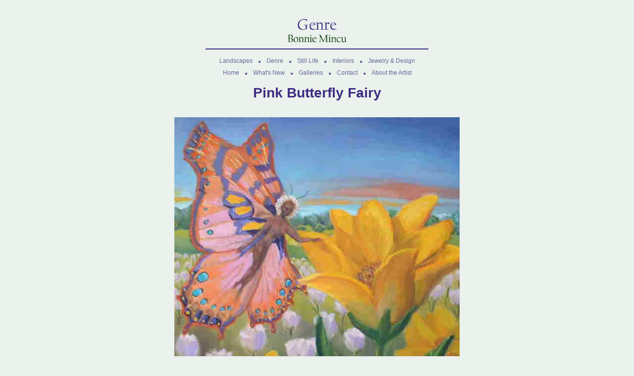

--- FILE ---
content_type: text/html; charset=iso-8859-1
request_url: http://www.mincu-studio.com/portfolio/genre/pink-butterfly-fairy
body_size: 10653
content:
<html>
<head>
	<title>Fantasy oil painting, Pink Butterfly Fiary, by Bonnie Mincu</title>
	<meta name="description" content="Pink Butterfly Fairy<br>Oil, 12&#34; x 12&#34;">
	<meta name="keywords" content="fantasy oil painting, Pink Butterfly Fairy, Bonnie Mincu">
	<meta name="author" content="Bonnie Mincu">
	<meta name="revisit-after" content="15 days">
	<meta name="robots" content="index,follow">
	<meta name="rating" content="general">
	<meta http-equiv="content-language" content="english">
	
	<style type="text/css">
	<!--//
	input, textarea, select, button, submit {font-size: 10px; font-family: arial; font-weight: normal; color: #000000;}
	input:focus, textarea:focus, select:focus 	{background:#ffffcc;}
	a 	{font-face: arial,helvetica;}
	a:hover {text-decoration: underline;}
	.s4, h1	{font-size: 28px; font-family: arial,helvetica; font-weight: bold; color: #3f2d83;}
	.s3, h2	{font-size: 22px; font-family: arial,helvetica; font-weight: bold; color: #3f2d83;}
	.s2, h3, p, br, ul, ol	{font-size: 14px; font-family: arial,helvetica; line-height: 20px;}
	.s1	{font-size: 12px; font-family: arial,helvetica;}
	td	{font-size: 14px; font-family: arial,helvetica;}
	.minihead	{font-size: 28px; font-family: "times new roman",arial,helvetica; color: #3f2d83;}
	.smalltext	{font-size: 11px; font-family: arial,helvetica; color: #666699;}
	.nav	{font-size: 14px; font-family: arial,helvetica; font-weight: bold; color: #666699; text-decoration: none;}
	.nav:hover {text-decoration: underline;}
	.topnav	{font-size: 12px; font-family: arial,helvetica; color: #666699; text-decoration: none;}
	.topnav:hover {text-decoration: underline;}
	.abstract	{font-size: 12px; font-family: arial,helvetica; text-decoration: none;}
	.admin_button	{font-size: 10px; font-family: verdana,arial,helvetica; font-weight: bold; color: #666699; text-decoration: none; background: #ccccff; text-align: center;}
	.ctp	{font-size: 12px; font-family: arial,helvetica;}
	.product	{font-size: 13px; font-family: arial,helvetica; font-weight: bold; color: #003300;}
	.sitemap_level1	{padding-left:2px; background-color: ;}
	.sitemap_level2	{padding-left:2px}
	.sitemap_level3	{padding-left:16px;}
	.sitemap_level4	{padding-left:28px;}
	.sitemap_level5	{padding-left:40px;}
	.sitemap_level6	{padding-left:52px;}
	.sitemap_page	{font-size: 10px; font-family: verdana,arial,helvetica;}
	.sitemap_section	{font-size: 10px; font-family: verdana,arial,helvetica; font-weight: bold; text-decoration: none;}
	.sitemap_mainsection	{padding-left:12px; font-size: 12px; font-family: verdana,arial,helvetica; color: #3f2d83; font-weight: bold; text-decoration: none;}
	.admin_button	{font-size: 10px; font-family: verdana,arial,helvetica; font-weight: bold; color: #333399; text-decoration: none; background: #ccccff; text-align: center;}
	.admin_dd_menu	{font-size: 10px; font-family: verdana,arial,helvetica; color: #333399; text-decoration: none; background-color: #ccccff;}
	.newflag	{font-size: 10px; font-family: verdana,arial,helvetica; color: #000000; font-style: italic; text-decoration: none;}
	//-->
	</style>
	
</head>
<body bgcolor="#ebf1ec" link="#3f2d83" vlink="#3f2d83" alink="#003300">

<!-- logo -->
<table border="0" cellspacing="0" cellpadding="0" align="center" width="450">
	<tr valign="top">
		<td><img src="http://www.mincu-studio.com/studio/images/clear.gif" border="0" height="20" width="450" alt=""></td>
	</tr>
	<tr valign="top">
		<td align="center"><img src="http://www.mincu-studio.com/studio/images/header_genre.gif" alt="Genre" width="400" height="70" border="0"></td>
	</tr>
	<tr>
		<td bgcolor="#3f2d83"><img src="http://www.mincu-studio.com/studio/images/clear.gif" border="0" height="2" width="1" alt=""></td>
	</tr>
</table>

<img src="http://www.mincu-studio.com/studio/images/clear.gif" border="0" height="10" width="510" alt="">

<!-- top navigation -->
<table border="0" cellspacing="0" cellpadding="4" align="center" width="510">
	<tr>
		<td align="center">
			<a href="http://www.mincu-studio.com/landscapes" class="topnav">Landscapes</a>
			&nbsp;&nbsp;<img src="http://www.mincu-studio.com/studio/images/square.gif" alt="" width="4" height="4" border="0">&nbsp;&nbsp;
			<a href="http://www.mincu-studio.com/genre" class="topnav">Genre</a>
			&nbsp;&nbsp;<img src="http://www.mincu-studio.com/studio/images/square.gif" alt="" width="4" height="4" border="0">&nbsp;&nbsp;
			<a href="http://www.mincu-studio.com/still" class="topnav">Still Life</a>
			&nbsp;&nbsp;<img src="http://www.mincu-studio.com/studio/images/square.gif" alt="" width="4" height="4" border="0">&nbsp;&nbsp;
			<a href="http://www.mincu-studio.com/interiors" class="topnav">Interiors</a>
			&nbsp;&nbsp;<img src="http://www.mincu-studio.com/studio/images/square.gif" alt="" width="4" height="4" border="0">&nbsp;&nbsp;
			<a href="http://www.mincu-studio.com/jewelry-design" class="topnav">Jewelry &amp; Design</a>
		</td>
	</tr>
	<tr>
		<td align="center">
			<a href="http://www.mincu-studio.com/" class="topnav">Home</a>
			&nbsp;&nbsp;<img src="http://www.mincu-studio.com/studio/images/square.gif" alt="" width="4" height="4" border="0">&nbsp;&nbsp;
			<a href="http://www.mincu-studio.com/new" class="topnav">What's New</a>
			&nbsp;&nbsp;<img src="http://www.mincu-studio.com/studio/images/square.gif" alt="" width="4" height="4" border="0">&nbsp;&nbsp;
			<a href="http://www.mincu-studio.com/galleries" class="topnav">Galleries</a>
			&nbsp;&nbsp;<img src="http://www.mincu-studio.com/studio/images/square.gif" alt="" width="4" height="4" border="0">&nbsp;&nbsp;
			<a href="http://www.mincu-studio.com/contact" class="topnav">Contact</a>
			&nbsp;&nbsp;<img src="http://www.mincu-studio.com/studio/images/square.gif" alt="" width="4" height="4" border="0">&nbsp;&nbsp;
			<a href="http://www.mincu-studio.com/about" class="topnav">About the Artist</a>
		</td>
	</tr>
</table>
			
<!-- main area -->
<table border="0" cellspacing="0" cellpadding="0" align="center" width="510">
	<tr>
		<td><img src="http://www.mincu-studio.com/studio/images/clear.gif" border="0" height="20" width="510" alt=""></td>
	</tr>
	<tr>
		<td class="s2" align="center">
			
			<h1>Pink Butterfly Fairy</h1>
 <br>
 <img src="http://www.mincu-studio.com/studio/images/pink_butterfly_fairy.jpg" width=576 height=578 border=0 alt="Pink Butterfly Fairy fantasy oil painting"><br>
 <br>
 <i>Pink Butterfly Fairy</i><br>
 <br>
 Oil on panel, 12" x 12"<br>
 $800<br>
 <br>
 Giclee print available sizes up to 24" x 24"<br>

			
			<p><a href="mailto:bonnie@bonniemincu.com">Contact artist</a> about this painting</p>
			<p><a href="http://www.mincu-studio.com/about"><img src="http://www.mincu-studio.com/studio/images/mincu_colorist_design.gif" alt="Bonnie Mincu - Colorist, Impressionist, Design" width="253" height="75" border="0"></a></p>
			<p><a href="javascript:history.back();">Click to return to previous page</a></p>
		</td>
	</tr>
</table>
<!-- end main area -->

<img src="http://www.mincu-studio.com/studio/images/clear.gif" border="0" height="20" width="1" alt=""> 


<img src="http://www.mincu-studio.com/studio/images/clear.gif" border="0" height="36" width="1" alt=""> 

<!-- navigation -->
<table border="0" cellspacing="0" cellpadding="0" width="510" align="center">
	<tr>
		<td bgcolor="#3f2d83"><img src="http://www.mincu-studio.com/studio/images/clear.gif" border="0" height="2" width="510" alt=""></td>
	</tr>
	<tr>
		<td><img src="http://www.mincu-studio.com/studio/images/clear.gif" border="0" height="12" width="1" alt=""></td>
	</tr>
	<tr>
		<td align="center">
			<a href="http://www.mincu-studio.com/portfolio" class="nav">Painting Portfolio</a>
			&nbsp;&nbsp;<img src="http://www.mincu-studio.com/studio/images/square.gif" alt="" width="7" height="7" border="0">&nbsp;&nbsp;
			<a href="http://www.mincu-studio.com/jewelry-design" class="nav">Jewelry &amp; Design</a>
		</td>
	</tr>
	<tr>
		<td><img src="http://www.mincu-studio.com/studio/images/clear.gif" border="0" height="4" width="1" alt=""></td>
	</tr>
	<tr>
		<td align="center">
			<a href="http://www.mincu-studio.com/" class="nav">Home</a>
			&nbsp;&nbsp;<img src="http://www.mincu-studio.com/studio/images/square.gif" alt="" width="7" height="7" border="0">&nbsp;&nbsp;
			<a href="http://www.mincu-studio.com/new" class="nav">What's New</a>
			&nbsp;&nbsp;<img src="http://www.mincu-studio.com/studio/images/square.gif" alt="" width="7" height="7" border="0">&nbsp;&nbsp;
			<a href="http://www.mincu-studio.com/galleries" class="nav">Galleries</a>
			&nbsp;&nbsp;<img src="http://www.mincu-studio.com/studio/images/square.gif" alt="" width="7" height="7" border="0">&nbsp;&nbsp;
			<a href="http://www.mincu-studio.com/contact" class="nav">Contact</a>
		</td>
	</tr>
	<tr>
		<td><img src="http://www.mincu-studio.com/studio/images/clear.gif" border="0" height="4" width="1" alt=""></td>
	</tr>
	<tr>
		<td align="center">
			<a href="http://www.mincu-studio.com/about" class="nav">About the Artist</a>
		</td>
	</tr>
	<tr>
		<td><img src="http://www.mincu-studio.com/studio/images/clear.gif" border="0" height="12" width="1" alt=""></td>
	</tr>
	<tr>
		<td bgcolor="#3f2d83"><img src="http://www.mincu-studio.com/studio/images/clear.gif" border="0" height="2" width="510" alt=""></td>
	</tr>
</table>
<!-- end navigation -->

<img src="http://www.mincu-studio.com/studio/images/clear.gif" border="0" height="24" width="1" alt=""> 

<table border="0" cellspacing="0" cellpadding="0" align="center" width="510">
	<tr valign="top">
		<td class="smalltext" align="center">Copyright &copy; 1999-2026, Bonnie Mincu, All Rights in All Media Reserved.</td>
	</tr>
</table>

<br><br>

<br>
</body>
</html>
